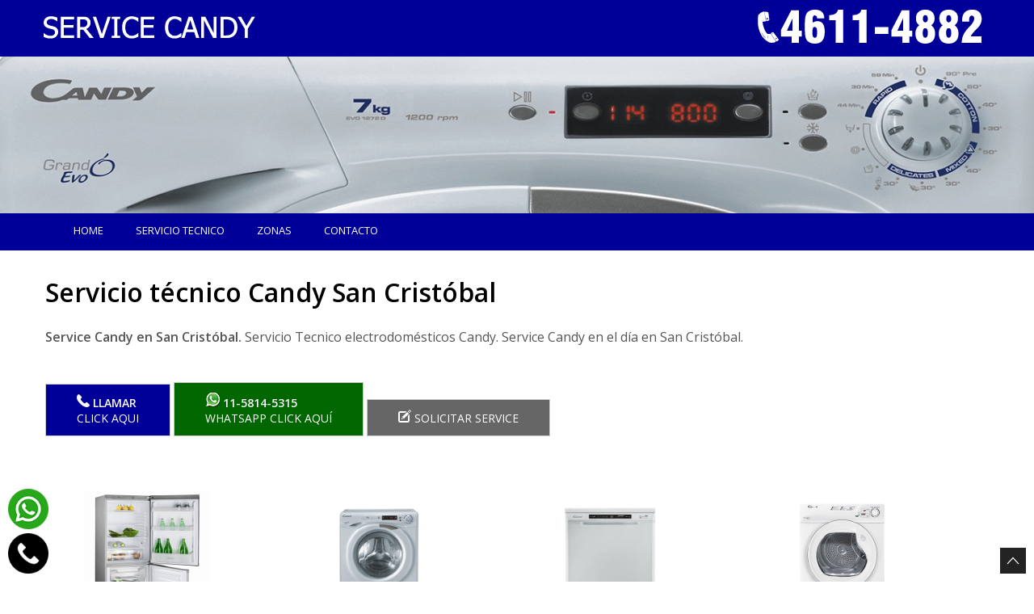

--- FILE ---
content_type: text/html; charset=UTF-8
request_url: https://servicecandy.com.ar/zona_San-Crist%C3%B3bal
body_size: 1746
content:
<!DOCTYPE HTML>
<html>
<head>
<title>CANDY SERVICE SAN CRISTóBAL 011 4611-4882 </title>
<meta name="description" content="Servicio Tecnico Candy en el día Tel 4611-4882. Service de Lavarropas, Heladeras, Cocinas, Secarropas, lavavajillas, hornos y anafes.">
<meta name="keywords" content="service candy, servicio tecnico candy, service, cocinas, secarropas, lavarropas, heladeras, lavavajillas, hornos, anafes. Service Candy Argentina.">
<meta name="robots" content="INDEX, FOLLOW" />
<meta http-equiv="Content-Type" content="text/html; charset=utf-8" />
<meta name="viewport" content="width=device-width, initial-scale=1, maximum-scale=1">
<link href='http://fonts.googleapis.com/css?family=Open+Sans:400,600' rel='stylesheet' type='text/css'>
<link href="css/style.css" rel="stylesheet" type="text/css" media="all" />
<!-- start top_js_button -->
<script type="text/javascript" src="js/jquery.min.js"></script>
<script type="text/javascript" src="js/move-top.js"></script>
<script type="text/javascript" src="js/easing.js"></script>
   <script type="text/javascript">
		jQuery(document).ready(function($) {
			$(".scroll").click(function(event){		
				event.preventDefault();
				$('html,body').animate({scrollTop:$(this.hash).offset().top},1200);
			});
		});
	</script>
</head>
<body>
	<a title="Llamar" href="tel:1146136656" >
<img alt="Llamar" src='images/boton-llamar.png' style="width: 50px;height: auto; display:scroll;position:fixed;bottom:10px;left:10px; z-index:111;" ></a>
<a title="Whatsapp" href="https://api.whatsapp.com/send?phone=5491158145315" >
<img alt="Whatsapp" src='images/boton-whatsapp.png' style="width: 50px;height: auto; display:scroll;position:fixed;bottom:65px;left:10px; z-index:111;" ></a>
<!-- start header -->
<div class="header_bg">
<div class="wrap">
	<div class="header">
		<div class="logo">
			<a href="index.html"><img src="images/logo.png" alt=""> </a>
		</div>
		<div class="social-icons">
		<a href="tel:011 4611-4882">
				<img src="../images/telefono.png" alt=""></a>				    
		</div>
		<div class="clear"></div>
	</div>
</div>
</div>
<!-- start top_bg -->
<div style="background-image:url('images/slider_bg.jpg')" class="top_bg">
<div class="wrap">
	<div class="top">
 	</div>
</div>
</div>

<!-- start header -->
<div class="header_btm">
<div class="wrap">
	<div class="header_sub">
		<div class="h_menu">
			<ul>
				<li><a href="index.html">Home</a></li>
				<li><a href="service-candy.htm">Servicio tecnico</a></li>
				<li><a href="zonas.php">Zonas</a></li>
				<li><a href="contacto.htm">Contacto</a></li>
			</ul>
		</div>
        <div class="menu">
        	<ul>
				<li><a href="index.html">Home</a></li>
				<li><a href="service-candy.htm">Servicio tecnico</a></li>
				<li><a href="zonas.php">Zonas</a></li>
				<li><a href="contacto.htm">Contacto</a></li>
            </ul>
        </div>
        <div class="sub-head">
        	<ul>
            	
            </ul>
            <div class="clear"></div>
        </div>
	   <script type="text/javascript">
		$(".menu,.search").hide();
		$("#menu").click(function(){
			$(".menu").toggle();
			$("#menu").toggleClass("active");
		});
		$("#search").click(function(){
			$(".menu").hide();
			$("#menu").removeClass("active");
			$(".text").focus();
		});
	</script>
	<script type="text/javascript" src="js/script.js"></script>
	<div class="clear"></div>

		<div class="clear"></div>
</div>
</div>
</div>
<!-- start main -->
<div class="wrap">
<div class="main">
		<div class="about">
	       <div  style="width:99%" class="cont-grid">
	       <div class="abt-para">
	       	<span>Servicio técnico Candy San Cristóbal</span>
	       	<br>
	       	<p class="para"> <strong>Service Candy en San Cristóbal.</strong>  Servicio Tecnico electrodomésticos Candy. 
	       	Service Candy en el día en San Cristóbal.</p>
			<br>
			<div class="read_more">
			
				 <a class="btn" href="tel:011 4611-4882"><img src="icon-tel.png" alt=""> <strong>Llamar</strong><br>Click Aqui</a>
				 
				 <a style="background-color:#006600; color:#FFFFFF" class="btn" target="_blank" href="https://api.whatsapp.com/send?phone=5491158145315">
             <img alt="" src="icon-whatsapp.png" > <strong>11-5814-5315</strong><br>WhatsApp click aquí</a>
				 
				 <a style="background-color:#666666; color:#FFFFFF" class="btn" href="service-candy.htm"><img src="icon-pen.png" alt=""> Solicitar service</a>
				 

			</div>
			
			<br>
			
			
		<div class="span_of_3">
			<div class="span1_of_3">
				<img src="images/service-heladeras.jpg" alt="">
				<div class="span1_of_3_text">
					<h3>Service de Heladeras Candy en San Cristóbal</h3>
				</div>
			</div>
			<div class="span1_of_3">
				<img src="images/service-lavarropas.jpg" alt="">
				<div class="span1_of_3_text">
					<h3>Service de Lavarropas Candy en San Cristóbal</h3>
				</div>
			</div>
			<div class="span1_of_3">
				<img src="images/service-lavavajillas.jpg" alt="">
				<div class="span1_of_3_text">
					<h3>Service de Lavavajillas Candy en San Cristóbal</h3>
				</div>
			</div>
			<div class="span1_of_3">
				<img src="images/service-secarropas.jpg" alt="">
				<div class="span1_of_3_text">
					<h3>Service de Secarropas Candy en San Cristóbal</h3>
				</div>
			</div>
			<div class="span1_of_3">
				<img src="images/service-cocinas.jpg" alt="">
				<div class="span1_of_3_text">
					<h3>Service de Cocinas Candy en San Cristóbal</h3>
				</div>
			</div>
			<div class="span1_of_3">
				<img src="images/service-hornos.jpg" alt="">
				<div class="span1_of_3_text">
					<h3>Service de Hornos Candy en San Cristóbal</h3>
				</div>
			</div>
			<div class="span1_of_3">
				<img src="images/service-anafes.jpg" alt="">
				<div class="span1_of_3_text">
					<h3>Service de Anafes Candy en San Cristóbal</h3>
				</div>
			</div>
			<div class="clear"></div>

			
		</div>

			
			<br>
			
			
	       	</div>
	      	 <div class="clear"></div>
	      	</div>
	      	
			
		</div>
		<div class="clear"></div>
		
		
		<br><br>
		
		
	</div>
</div>

<!-- start footer -->
<div class="footer_bg1">
<div class="wrap">
	<div class="footer1">
		<!-- scroll_top_btn -->
	    <script type="text/javascript">
			$(document).ready(function() {
			
				var defaults = {
		  			containerID: 'toTop', // fading element id
					containerHoverID: 'toTopHover', // fading element hover id
					scrollSpeed: 1200,
					easingType: 'linear' 
		 		};
				
				
				$().UItoTop({ easingType: 'easeOutQuart' });
				
			});
		</script>
		 <a href="#" id="toTop" style="display: block;"><span id="toTopHover" style="opacity: 1;"></span></a>
		<!--end scroll_top_btn -->
		<div class="social-icons">
		
		</div>
		<div class="copy">
			<p class="link">Service Candy especializado - <a href="http://www.servicecandy.com.ar">www.servicecandy.com.ar</a> - 
			Servicio tecnico en el día de lavarropas heladeras cocinas lavavajillas secarropas.
			Service Candy, service en el día en Capital Federal, GBA Zona Norte, GBA Zona Oeste y GBA Zona Sur. Tel. 011 4619-0303</p>		</div>
		<div class="clear"></div>
	</div>
</div>
</div>
</body>
</html>

--- FILE ---
content_type: text/css
request_url: https://servicecandy.com.ar/css/style.css
body_size: 3384
content:
html,body,div,span,applet,object,iframe,h1,h2,h3,h4,h5,h6,p,blockquote,pre,a,abbr,acronym,address,big,cite,code,del,dfn,em,img,ins,kbd,q,s,samp,small,strike,sub,sup,tt,var,b,u,i,dl,dt,dd,ol,nav ul,nav li,fieldset,form,label,legend,table,caption,tbody,tfoot,thead,tr,th,td,article,aside,canvas,details,embed,figure,figcaption,footer,header,hgroup,menu,nav,output,ruby,section,summary,time,mark,audio,video{margin:0;padding:0;border:0;font-size:100%;font:inherit;vertical-align:baseline;}
article, aside, details, figcaption, figure,footer, header, hgroup, menu, nav, section {display: block;}
ol,ul{list-style:none;margin:0;padding:0;}
blockquote,q{quotes:none;}
blockquote:before,blockquote:after,q:before,q:after{content:'';content:none;}
table{border-collapse:collapse;border-spacing:0;}
/* start editing from here */
a{text-decoration:none;}
.txt-rt{text-align:right;}/* text align right */
.txt-lt{text-align:left;}/* text align left */
.txt-center{text-align:center;}/* text align center */
.float-rt{float:right;}/* float right */
.float-lt{float:left;}/* float left */
.clear{clear:both;}/* clear float */
.pos-relative{position:relative;}/* Position Relative */
.pos-absolute{position:absolute;}/* Position Absolute */
.vertical-base{	vertical-align:baseline;}/* vertical align baseline */
.vertical-top{	vertical-align:top;}/* vertical align top */
.underline{	padding-bottom:5px;	border-bottom: 1px solid #eee; margin:0 0 20px 0;}/* Add 5px bottom padding and a underline */
nav.vertical ul li{	display:block;}/* vertical menu */
nav.horizontal ul li{	display: inline-block;}/* horizontal menu */
img{max-width:100%;}
/*end reset*/
body {
	background:#ffffff;
	font-family: 'Open Sans', sans-serif;
	font-size: 100%;
}
.wrap{
	margin:0 auto;
	width:80%;
}
.float {
    position: fixed;
    width: 60px;
    height: 60px;
    bottom: 30px;
    left: 30px;
    background-color: #25d366;
    color: #FFF;
    border-radius: 50px;
    text-align: center;
    font-size: 43px;
    box-shadow: 2px 2px 3px #000;
    z-index: 1100;
}
.header_bg{
	background:#000099;
}
.header{
	padding:0.2% 1%;
}
.logo{
	float:left;
	margin-top:10px;
}
/*--- social-icons ----*/
.social-icons {
	float:right;
}
.social-icons li:first-child{
	margin-left: 0;
}
.social-icons li{
	float:left;
	margin-left:15px;
}
.social-icons li a {
	height: 26px;
	width: 26px;
	display: block;
	background:url(../images/soc_icons.png);
}
.social-icons li:nth-child(1) a{
	background: url(../images/soc_icons.png) 0% 0%;
}
.social-icons li:nth-child(1) a:hover{
	background: url(../images/soc_icons.png) 0% 98%;
}
.social-icons li:nth-child(2) a{
	background: url(../images/soc_icons.png) 32% 0%;
}
.social-icons li:nth-child(2) a:hover{
	background: url(../images/soc_icons.png) 32% 98%;
}
.social-icons li:nth-child(3) a{
	background: url(../images/soc_icons.png) 66% 0%;
}
.social-icons li:nth-child(3) a:hover{
	background: url(../images/soc_icons.png) 66% 98%;
}
.social-icons li:nth-child(4) a{
	background: url(../images/soc_icons.png) 100% 0%;
}
.social-icons li:nth-child(4) a:hover{
	background: url(../images/soc_icons.png) 100% 98%;
}
/* start header_btm */
.header_btm{
	background-color:#000099;
	border-bottom: 5px solid #fff;
}
.header_sub{
	padding: 0 4%;
}
/* start menu */
.h_menu{
	float:left;
	margin-bottom: 4px;
}
.h_menu ul li{
	margin-right:20px;
	float: left;
}
.h_menu ul li.active a{
	color:#fff;
}
.h_menu ul li a{
	display:block;
	padding: 30px 15px;
	text-transform: uppercase;
	font-size: 1em;
	color:#fff;
	font-weight: normal;
	-webkit-transition: all 0.3s ease-in-out;
	-moz-transition: all 0.3s ease-in-out;
	-o-transition: all 0.3s ease-in-out;
	transition: all 0.3s ease-in-out;
}
.h_menu ul li a:hover{
	color: #ccc;
}
/*--- start iphone_nav -----*/
.sub-head{
	display:none;
	background: #000;
	border-bottom: 4px solid #f2f2f2;
}
.sub-head li{
	display:inline-block;
	float:left;
	width:100%;
	text-align:center;
}
.sub-head li a span{
	position:absolute;
	top:12px;
	left:2px;
	width:16px;
	height:16px;
	display:inline-block;
}
.sub-head li a.active{
	color:#777;
	background: #fff;
}
.sub-head li:first-child a{
	border-right:1px solid rgb(150, 148, 148);
	border-left:1px solid rgb(150, 148, 148);
}
.sub-head a{
	text-transform: uppercase;
	font-size: 1em;
	position:relative;
	display:block;
	color:#fff;
	padding:10px;
}
.menu{
	background: #000;
}
.menu li{	
	display:block;
}
.menu li a{
	font-size:0.8125em;
	text-transform:uppercase;
	display:block;
	padding:10px;
	color:#fff;
	border-bottom: 1px solid rgb(199, 199, 199);
}
.menu li:last-child a{
	border-bottom:none;
}
/* start slider */
.slider_bg{
	background:  url('../images/slider_bg.jpg');
	background-size: 100%;
	-webkit-background-size: cover;
	-moz-background-size: cover;
	-o-background-size: cover;
	background-size: cover;
}
.slider{
	padding: 0 4%;
}
/* start main */
.main{
	padding: 2% 2%;
}
.main_text{
	text-align:center;
}
.main_text h2{
	font-size: 2.5em;
	color: #000;
	margin-bottom: 2%;
}
.main_text h2 span{
	color: #555555;
	-webkit-text-stroke: 2px;
}
/** para style **/
p.para{
	font-size: 1em;
	color: #555555;
	line-height: 1.4em;
}
/* start grids_of_3 */
.grids_of_3{
	text-align:center;
	margin: 6% 0 4%;
}
.grid1_of_3:first-child{
	margin-left: 0;
}
.grid1_of_3{
	float:left;
	width: 30.3333%;
	margin-left: 3.3333%;	
}
.grid1_of_3 h3{
	margin: 2% 0;
}
.grid1_of_3 h3 a{
	font-size: 1.2em;
	color: #555555;
	text-shadow: 0 1px 0 #ffffff;
	font-weight: 600;
}
.grid1_of_3 h3 a span{
	color: #777777;
	font-weight: normal;
}
.grid1_of_3 p{
	font-size: 0.8125em;
	color: #555555;
	line-height: 1.8em;
	width: 80%;
	margin: 0 auto;
}
/* start span_of_3 */
.main_bg{
	background: #fff;
}
.content_top{
	text-align:center;
	position: relative;
}
.content_top:after {
	content: '';
	position: absolute;
	width: 0;
	height: 0;
	border-top: 0 solid rgba(0, 0, 0, 0)!important;
	border-right: 35px solid rgba(0, 0, 0, 0)!important;
	border-left: 35px solid rgba(0, 0, 0, 0)!important;
	left: 47%;
	top: -40px;
	margin-left: -10px;
}
.span_of_3{
	margin: 4% 0 0;
}
.span_of_3:first-child{
	margin: 0;
}
.span1_of_3{
	float:left;
	width: 22.3333%;
	margin-left: 2.3333%;	
}
.span1_of_3:first-child{
	margin-left: 0;
}
.span1_of_3 img{
	width:100%;
}
.span1_of_3_text{
	padding: 20px;
}
.span1_of_3 h3{
	margin-bottom: 2%;	
	font-size:1.2em;
	letter-spacing:-1px;
}
.span1_of_3 h3 a{
	font-size: 1em;
	color: #555555;
	text-shadow: 0 1px 0 #ffffff;
	font-weight: 600;
	-webkit-transition: all 0.3s ease-in-out;
	-moz-transition: all 0.3s ease-in-out;
	-o-transition: all 0.3s ease-in-out;
	transition: all 0.3s ease-in-out;
}
.span1_of_3 h3 a:hover{
	color: #999;
}
.span1_of_3 p{
	font-size: 0.8125em;
	color: #555555;
	line-height: 1.8em;
}
/* start cauresol */
.nbs-flexisel-container {
	padding:4% 0;
	position: relative;
	max-width: 100%;
}
.nbs-flexisel-ul {
	position: relative;
	width: 9999px;
	margin: 0px;
	padding: 0px;
	list-style-type: none;
	text-align: center;
}
.nbs-flexisel-inner {
	overflow: hidden;
	width:90%;
	margin: 0 auto;
}
.nbs-flexisel-item {
	float: left;
	margin: 0px;
	padding: 0px;
	cursor: pointer;
	position: relative;
	line-height: 0px;
}
.nbs-flexisel-item > img {
	width:200px;
	height:100px;
	cursor: pointer;
	position: relative;
	margin-top: 10px;
	margin-bottom: 10px;
	max-width: 100px;
	max-height: 45px;
}
/*** start cauresol  navigation ***/
.nbs-flexisel-nav-left, .nbs-flexisel-nav-right {
	width: 46px;
	height: 100px;
	position: absolute;
	cursor: pointer;
	z-index: 100;
}
.nbs-flexisel-nav-left {
	left: 0px;
	background: url(../images/img-sprite.png) no-repeat -19px -21px;
}
.nbs-flexisel-nav-right {
	right: 0px;
	background: url(../images/img-sprite.png) no-repeat -55px -20px;
}
/* start footer */
.footer_bg{
	background:url('../images/footer_bg.png');
}
.footer{
	padding: 5% 4%;
}
.span_of_4{
	display: block;
}
.span1_of_4{
	float:left;
	width: 22.3333%;
	margin-left: 3.3333%;	
}
.span1_of_4:first-child{
	margin-left: 0;
}
.span1_of_4 h4{
	margin-bottom:8%;
	font-size: 1.5em;
	text-transform: capitalize;
	color: #ffffff;
	text-shadow: 0 1px 0 #555555;
}
.span1_of_4 p{
	font-size: 0.8725em;
	line-height:1.8em;
	color: #c9c9c9;
}
.span1_of_4 p a{
	color: #c9c9c9;
	-webkit-transition: all 0.3s ease-in-out;
	-moz-transition: all 0.3s ease-in-out;
	-o-transition: all 0.3s ease-in-out;
	transition: all 0.3s ease-in-out;
}
.span1_of_4 p a:hover{
	color: #00BAC6;
}
.span1_of_4 p.top{
	border-top: 1px solid rgb(99, 99, 99);
	margin-top: 20px;
	padding-top: 10px;
}
.span1_of_4 p.btm{
	margin-bottom: 8%;
}
.span1_of_4 p.btm1{
	margin-bottom: 4%;
}
.f_nav1{
	margin-top: 2%;
}
.f_nav1 li {
	display:inline-block
}
.f_nav1 li.timer{
	background: url('../images/timer.png') no-repeat;
}
.f_nav1 li a{
	padding-left:30px;
	font-size: 0.8725em;
	color: #999999;
}
.pin{
	background: url('../images/pin.png') no-repeat;
	padding-left: 30px;
}
.mail{
	background: url('../images/mail.png') no-repeat;
	padding-left: 30px;
}
.call{
	background: url('../images/call.png') no-repeat;
	padding-left: 30px;
}
big {
	font-size: 1.5em;
	color: #ffffff;
}
/* start footer1 */
.footer_bg1{
	background-color:#f2f2f2;
}
.footer1{
	padding: 4% 4%;
}
#toTop {
	display: none;
	text-decoration: none;
	position: fixed;
	bottom: 10px;
	right: 10px;
	overflow: hidden;
	width: 32px;
	height: 32px;
	border: none;
	text-indent: 100%;
	background: url(../images/top-move.jpg) no-repeat right top;
}
.copy{
	float:left;
}
.copy p{
	font-size: 0.8225em;
	line-height: 1.8em;
	color: #000;
}
.copy p a{
	color:#000;
	-webkit-transition: all 0.3s ease-in-out;
	-moz-transition: all 0.3s ease-in-out;
	-o-transition: all 0.3s ease-in-out;
	transition: all 0.3s ease-in-out;
}
.copy p a:hover{
	color: #555;
}
/* start about */
.top_bg{
	background:  url('../images/slider_bg.jpg');
	background-size: 100%;
	-webkit-background-size: cover;
	-moz-background-size: cover;
	-o-background-size: cover;
	background-size: cover;
}
.top{
	padding: 8% 6%;
}
.top h2{
	font-size: 2em;
	color: #ffffff;
	text-transform: uppercase;
	text-shadow: 2px 2px #222;
}
.about{
	display: block;
}
.cont-grid {
	float: left;
	width: 50.3333%;
}
.cont-grid-img{
	margin-left: 3.3333%;
	width: 46.33333%;
	float:left;
}
.cont-grid-img img{
	margin-top: 10px;
}
.cont-grid span{
	font-size: 2em;
	color: #000;
	font-weight:bold;
}
.abt-para p{
	margin-top: 2%;
}
.about-p{
	margin-top:20px;
}
.read_more {
	margin-top: 2%;
}
.btn{
	color: #fff;
	background: #000099;
	border: 1px solid #ccc;
	display: inline-block;
	text-transform: uppercase;
	padding: 12px 38px;
	font-size: 0.875em;
	-webkit-transition: all 0.3s ease-in-out;
	-moz-transition: all 0.3s ease-in-out;
	-o-transition: all 0.3s ease-in-out;
	transition: all 0.3s ease-in-out;
}
.btn:hover {
	color: #CCC;
}
/* start services */
.ser_btn{
	position: relative;
	margin-top: 12%;
}
.ser_btn1{
	position: absolute;
	bottom: 0;	
	left: 0;
}
.button {
	color: #555555;
	border-top: 1px solid rgb(221, 221, 221);
	display: block;
	text-align:center;
	text-transform: uppercase;
	font-size: 0.875em;
	width: 100%;
	padding:12px 0;
	-webkit-transition: all 0.3s ease-in-out;
	-moz-transition: all 0.3s ease-in-out;
	-o-transition: all 0.3s ease-in-out;
	transition: all 0.3s ease-in-out;
}
.button:hover {
	background: #00BAC6;
	color: #ffffff;
}
/* start blog */
.blog {
	display: block;
}
.blog_list{
	margin-top: 4%;
}
.blog_list:first-child{
	margin-top: 0%;
}
.blog_list h2{
	font-size: 1.5em;
	text-transform: uppercase;
	color: #777777;
	text-shadow: 0 1px 0 #ffffff;
}
.blog_list h5{
	margin-top:8px;
	font-size: 1em;
	text-transform: capitalize;
	color: #777777;
	text-shadow: 0 1px 0 #ffffff;
}
.blog_list h5 a{
	color: #00BAC6;
	-webkit-transition: all 0.3s ease-in-out;
	-moz-transition: all 0.3s ease-in-out;
	-o-transition: all 0.3s ease-in-out;
	transition: all 0.3s ease-in-out;
}
.blog_list h5 a:hover{
	color: #777777;
}
.blog_para{
	margin: 2% 0;
}
.blog_para p a{
	float: left;
	margin-right: 4%;
}
.blog_para p a img{
	margin-top: 10px;
}
/* start contact */
.contact{
	display: block;
}
.contact h2{
	font-size: 2em;
	color: #000;
	text-shadow: 0 1px 0 #ffffff;
}
.map{
	margin: 2% 0;
}
.col{
	display: block;
}
.contact-form{
	position:relative;
}
.contact-form div{
	padding:5px 0;
}
.contact-form span label{
	color: #777777;
	display: block;
	font-size: 0.8725em;
	padding-bottom: 5px;
}
.contact-form input[type=text], .contact-form textarea {
	font-family: 'Open Sans', sans-serif;
	background: #FFFFFF;
	border: 1px solid #E7E7E7;
	color: rgba(85, 81, 81, 0.84);
	padding: 8px;
	display: block;
	width: 98%;
	outline: none;
	-webkit-appearance: none;
}
.contact-form textarea{
	resize:none;
	height:120px;		
}
.contact-form input[type=submit]{
	margin-top:10px;
	font-family: 'Open Sans', sans-serif;
	-webkit-appearance: none;
	cursor:pointer;
	color: #fff;
	background: #000099;
	border: 1px solid #ccc;
	display: inline-block;
	text-transform: uppercase;
	padding: 12px 38px;
	font-size: 0.875em;
	-webkit-transition: all 0.3s ease-in-out;
	-moz-transition: all 0.3s ease-in-out;
	-o-transition: all 0.3s ease-in-out;
	transition: all 0.3s ease-in-out;
}
.contact-form input[type=submit]:hover{
	color: #ccc;
}
/* start details */
.details{
	display: block;
}
.details h2{
	font-size: 2em;
	color: #000;
}
.det_pic{
	margin: 2% 0;
}
/***** Media Quries *****/
@media only screen and (max-width: 1366px) {
	.wrap{
		width:95%;
	}
	.h_menu ul li a {
		padding: 12px 12px;
	}
}
@media only screen and (max-width: 1280px) {
	.wrap{
		width:95%;
	}
	.h_menu ul li a {
		padding: 12px 10px;
		font-size: 0.8125em;
	}
}
@media only screen and (max-width: 1024px) {
	.wrap{
		width:95%;
	}
	.h_menu ul li a {
		padding: 12px 6px;
		font-size: 0.8125em;
	}
	.h_search input[type=submit] {
		right: 6px;
	}
	.h_search {
		width: 26.3333%;
	}
}
@media only screen and (max-width: 800px) {
	.wrap{
		width:95%;
	}
	.h_menu{
		display:none;
	}
	.h_search{
		display:none;
	}
	.sub-head{
		display:block;
	}
	.span1_of_4 h4 {
		font-size: 1.2em;
	}
}
@media only screen and (max-width: 640px){
	.wrap{
		width:95%;
	}
	.span1_of_4 {
		float: none;
		width: 99.3333%;
		margin-left: 0%;
	}
	.span1_of_4 h4 {
		margin: 2% 0;
	}
	.span1_of_4 p.btm {
		margin-bottom: 2%;
	}
	.social-icons li {
		float: none;
		display:inline-block;
	}
	.cont-grid {
		float: none;
		width: 99.3333%;
	}
	.cont-grid-img {
		margin-left: 0%;
		width: 99.33333%;
		float: none;
	}
	.main_text h2 {
		font-size: 1.5em;
	}
}
@media only screen and (max-width: 480px) {
	.wrap{
		width:95%;
	}
	.grids_of_3{
		margin-top: 4%;
	}
	.grid1_of_3 {
		float: none;
		width: 99.3333%;
		margin-left: 0;
	}
	.span1_of_3 {
		margin-top: 4%;
		float: none;
		width: 99.3333%;
		margin-left: 0;
	}
	.logo{
		float:none;
		text-align:center;
	}
	.copy{
		float:none;
		text-align:center;
	}
	.social-icons{
		margin-top:4%;
		float:none;
		text-align:center;
	}
	.top h2 {
		font-size: 1.5em;
	}
	.blog_list h2 {
		font-size: 1em;
	}
	.contact h2 {
		font-size: 1em;
	}
	.sub-head a {
		font-size: 0.8725em;
	}
	.cont-grid span{
		font-size: 1em;
	}
	big {
		font-size: 1em;
	}
	.details h2 {
		font-size: 1em;
	}
	.grid1_of_3{
		margin: 20px 0;
	}
	.grid1_of_3 img{
		width:20%;
	}
}
@media only screen and (max-width: 320px) {
	.wrap{
		width:95%;
	}
	.sub-head a {
		font-size: 0.8125em;
	}
	.grid1_of_3{
		margin: 20px 0;
	}
	.grid1_of_3 img{
		width:20%;
	}
	.content_top:after {
		border: 20px solid #eee;
		border-top: 0 solid rgba(0, 0, 0, 0)!important;
		border-right: 15px solid rgba(0, 0, 0, 0)!important;
		border-left: 15px solid rgba(0, 0, 0, 0)!important;
		left: 47%;
		top: -20px;
	}
}
/* Ocultar menú celular en pantallas grandes */
@media (min-width: 992px) {
  .menu {
    display: none !important;
  }
}

/* Opcional: ocultar menú PC en pantallas chicas */
@media (max-width: 991px) {
  .h_menu {
    display: none !important;
  }
}